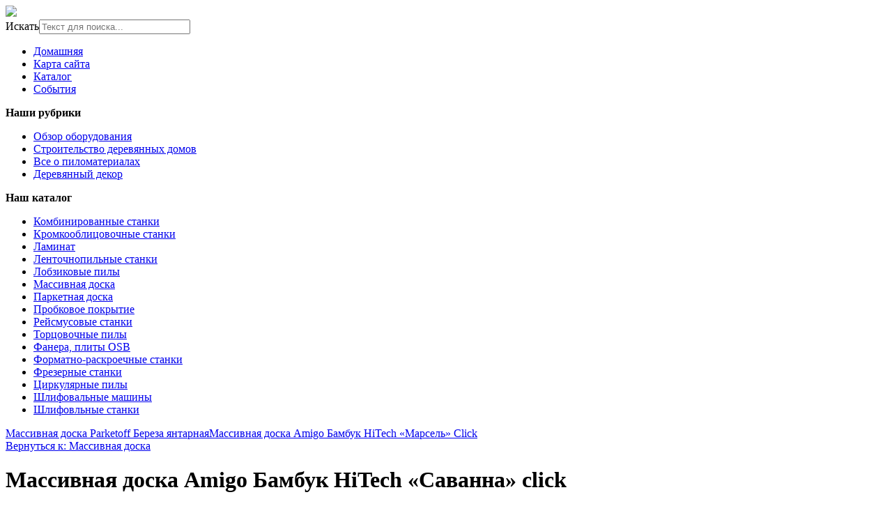

--- FILE ---
content_type: text/html; charset=utf-8
request_url: http://rus-plotnik.ru/katalog/massivnaya-doska/massivnaya-doska-amigo-bambuk-hitech-savanna-click-16121.html
body_size: 10327
content:
<!DOCTYPE html>
<html xmlns="http://www.w3.org/1999/xhtml" xml:lang="ru-ru" lang="ru-ru" dir="ltr">
<head>
<meta name="viewport" content="width=device-width, initial-scale=1.0">
  <base href="http://rus-plotnik.ru/katalog/massivnaya-doska/massivnaya-doska-amigo-bambuk-hitech-savanna-click-16121.html" />
  <meta http-equiv="content-type" content="text/html; charset=utf-8" />
  <meta name="title" content="Массивная доска Amigo Бамбук HiTech  «Саванна» click" />
  <meta name="description" content="Массивная доска Amigo Бамбук HiTech  «Саванна» click Массивная доска Массивный паркет AMIGO имеет широкий выбор бамбукового паркета. Бамбук Hitech изготавливается по принципиально новой технологии. Бамбук HiTech ..." />
  <title>Массивная доска : Массивная доска Amigo Бамбук HiTech  «Саванна» click | Сайт</title>
  <link href="http://rus-plotnik.ru/katalog/massivnaya-doska/massivnaya-doska-amigo-bambuk-hitech-savanna-click-16121.html" rel="canonical" />
  <link href="/templates/rusplotnik/favicon.ico" rel="shortcut icon" type="image/vnd.microsoft.icon" />
  <link rel="stylesheet" href="/components/com_virtuemart/assets/css/vm-ltr-common.css?vmver=9204" type="text/css" />
  <link rel="stylesheet" href="/components/com_virtuemart/assets/css/vm-ltr-site.css?vmver=9204" type="text/css" />
  <link rel="stylesheet" href="/components/com_virtuemart/assets/css/vm-ltr-reviews.css?vmver=9204" type="text/css" />
  <link rel="stylesheet" href="/components/com_virtuemart/assets/css/chosen.css?vmver=9204" type="text/css" />
  <link rel="stylesheet" href="/components/com_virtuemart/assets/css/jquery.fancybox-1.3.4.css?vmver=9204" type="text/css" />
  <link rel="stylesheet" href="/media/system/css/modal.css" type="text/css" />
  <link rel="stylesheet" href="http://rus-plotnik.ru/modules/mod_news_pro_gk5/interface/css/style.css" type="text/css" />
  <link rel="stylesheet" href="/modules/mod_xpertcontents/assets/css/xpertcontents.css" type="text/css" />
  <link rel="stylesheet" href="/modules/mod_sj_flat_menu/assets/css/styles-responsive.css" type="text/css" />
  <link rel="stylesheet" href="/modules/mod_sj_flat_menu/assets/css/styles.css" type="text/css" />
  <link rel="stylesheet" href="/modules/mod_phoca_vm_category/assets/style.css" type="text/css" />
  <link rel="stylesheet" href="/modules/mod_phoca_vm_category/assets/custom.css" type="text/css" />
  <link rel="stylesheet" href="/media/jui/css/chosen.css" type="text/css" />
  <link rel="stylesheet" href="/media/com_finder/css/finder.css" type="text/css" />
  <style type="text/css">
#smoothtop{
	height:45px;
	width:45px;
	background:url(/plugins/system/smoothtop/images/up-arrow.gif) center top no-repeat;
	
}

#smoothtop:hover{background-position: center bottom;}
  </style>
  <script src="/media/jui/js/jquery.min.js" type="text/javascript"></script>
  <script src="/media/jui/js/jquery-noconflict.js" type="text/javascript"></script>
  <script src="/media/jui/js/jquery-migrate.min.js" type="text/javascript"></script>
  <script src="/components/com_virtuemart/assets/js/jquery-ui.min.js?vmver=1.9.2" type="text/javascript"></script>
  <script src="/components/com_virtuemart/assets/js/jquery.ui.autocomplete.html.js" type="text/javascript"></script>
  <script src="/components/com_virtuemart/assets/js/jquery.noconflict.js" type="text/javascript" async="async"></script>
  <script src="/components/com_virtuemart/assets/js/vmsite.js?vmver=9204" type="text/javascript"></script>
  <script src="/components/com_virtuemart/assets/js/chosen.jquery.min.js?vmver=9204" type="text/javascript"></script>
  <script src="/components/com_virtuemart/assets/js/vmprices.js?vmver=9204" type="text/javascript" defer="defer"></script>
  <script src="/components/com_virtuemart/assets/js/dynupdate.js?vmver=9204" type="text/javascript"></script>
  <script src="/components/com_virtuemart/assets/js/fancybox/jquery.fancybox-1.3.4.pack.js?vmver=1.3.4" type="text/javascript"></script>
  <script src="/media/system/js/mootools-core.js" type="text/javascript"></script>
  <script src="/media/system/js/core.js" type="text/javascript"></script>
  <script src="/media/system/js/mootools-more.js" type="text/javascript"></script>
  <script src="/media/system/js/modal.js" type="text/javascript"></script>
  <script src="http://rus-plotnik.ru/modules/mod_news_pro_gk5/interface/scripts/engine.jquery.js" type="text/javascript"></script>
  <script src="/media/jui/js/chosen.jquery.min.js" type="text/javascript"></script>
  <script src="/media/jui/js/bootstrap.min.js" type="text/javascript"></script>
  <script src="/media/jui/js/jquery.autocomplete.min.js" type="text/javascript"></script>
  <script type="text/javascript">
if (typeof Virtuemart === "undefined")
	Virtuemart = {};Virtuemart.vmSiteurl = vmSiteurl = 'http://rus-plotnik.ru/' ;
Virtuemart.vmLang = vmLang = "&lang=ru";
Virtuemart.vmLangTag = vmLangTag = "ru";
Itemid = '&Itemid=131';
Virtuemart.addtocart_popup = "1" ;// Fade our <div> tag to 0 or 'num'
function fade_me(num){
	var smoothtop=document.id('smoothtop');
	if(smoothtop){smoothtop.fade(window.getScrollTop()<250?0:num);}
}
window.addEvent('domready',function(){
	// Create Fx.Scroll object
	var scroll=new Fx.Scroll(window,{
		'duration':	500,
		'transition':	Fx.Transitions.Expo.easeInOut,
		'wait':		false
	});
	// Create an <div> tag for SmoothTop
	var smoothtop=new Element('div',{
		'id':		'smoothtop',
		'class':	'smoothtop',
		'style':	'position:fixed; display:block; visibility:visible; zoom:1; opacity:0; cursor:pointer; right:5px; bottom:5px;',
		'title':	'',
		'html':		'',
		'events':{
			// No transparent when hover
			mouseover: function(){fade_me(1);},
			// Transparent when no hover
			mouseout: function(){fade_me(0.7);},
			// Scroll Up on click
			click: function(){scroll.toTop();}
		}
	// Inject our <div> tag into the document body
	}).inject(document.body);
	// Gottta do this for stupid IE
	document.id('smoothtop').setStyle('opacity','0');
});
// Show/Hide our <div> tag
window.addEvent('scroll',function(){fade_me(0.7);});
		jQuery(function($) {
			SqueezeBox.initialize({});
			SqueezeBox.assign($('a.modal').get(), {
				parse: 'rel'
			});
		});
		function jModalClose() {
			SqueezeBox.close();
		}
		jQuery(document).ready(function (){
			jQuery('select').chosen({"disable_search_threshold":10,"search_contains":true,"allow_single_deselect":true,"placeholder_text_multiple":"\u0412\u044b\u0431\u0435\u0440\u0438\u0442\u0435 \u043d\u0435\u0441\u043a\u043e\u043b\u044c\u043a\u043e \u0437\u043d\u0430\u0447\u0435\u043d\u0438\u0439","placeholder_text_single":"\u0412\u044b\u0431\u0435\u0440\u0438\u0442\u0435 \u0437\u043d\u0430\u0447\u0435\u043d\u0438\u0435","no_results_text":"\u0420\u0435\u0437\u0443\u043b\u044c\u0442\u0430\u0442\u044b \u043d\u0435 \u0441\u043e\u0432\u043f\u0430\u0434\u0430\u044e\u0442"});
		});
	jQuery(document).ready(function(){
	jQuery('.hasTooltip').tooltip({"html": true,"container": "body"});
});
jQuery(document).ready(function() {
	var value, searchword = jQuery('#mod-finder-searchword');

		// Get the current value.
		value = searchword.val();

		// If the current value equals the default value, clear it.
		searchword.on('focus', function ()
		{
			var el = jQuery(this);

			if (el.val() === 'Текст для поиска...')
			{
				el.val('');
			}
		});

		// If the current value is empty, set the previous value.
		searchword.on('blur', function ()
		{
			var el = jQuery(this);

			if (!el.val())
			{
				el.val(value);
			}
		});

		jQuery('#mod-finder-searchform').on('submit', function (e)
		{
			e.stopPropagation();
			var advanced = jQuery('#mod-finder-advanced');

			// Disable select boxes with no value selected.
			if (advanced.length)
			{
				advanced.find('select').each(function (index, el)
				{
					var el = jQuery(el);

					if (!el.val())
					{
						el.attr('disabled', 'disabled');
					}
				});
			}
		});
	var suggest = jQuery('#mod-finder-searchword').autocomplete({
		serviceUrl: '/component/finder/?task=suggestions.suggest&amp;format=json&amp;tmpl=component',
		paramName: 'q',
		minChars: 1,
		maxHeight: 400,
		width: 300,
		zIndex: 9999,
		deferRequestBy: 500
	});});
  </script>

<link rel="stylesheet" href="/templates/rusplotnik/css/template.css" type="text/css" />
</head>
<body>
<div class="header">
	<div id="logotip"><a href="/"><img src="/templates/rusplotnik/images/rusplotnik-logo.png" border="0"></a></div>
		<div id="poisk">
<form id="mod-finder-searchform" action="/component/finder/search.html" method="get" class="form-search">
	<div class="finder">
		<label for="mod-finder-searchword" class="element-invisible finder">Искать</label><input type="text" name="q" id="mod-finder-searchword" class="search-query input-medium" size="25" value="" placeholder="Текст для поиска..."/>
						<input type="hidden" name="Itemid" value="131" />	</div>
</form>
</div>
				<div id="deskr"></div>

	</div>
<div class="container">
	</div>
</div>
					<div class="menuarea">
		<div class="mainmenu" id="mmen1">
<ul class="nav menu">
<li class="item-101"><a href="/" >Домашняя</a></li><li class="item-113"><a href="/map.html" >Карта сайта</a></li><li class="item-131 current active"><a href="/katalog.html" >Каталог</a></li><li class="item-168"><a href="/sobytiya.html" >События</a></li></ul>

	</div>
	</div>
<div class="container">		
<script type="text/javascript">
<!--
var _acic={dataProvider:10};(function(){var e=document.createElement("script");e.type="text/javascript";e.async=true;e.src="https://www.acint.net/aci.js";var t=document.getElementsByTagName("script")[0];t.parentNode.insertBefore(e,t)})()
//-->
</script><!--2833892156465--><div id='xVNz_2833892156465'></div><div class="row">
		<div class="clr"></div>
<!-- Begin Content -->
  		<div class="span3">
    			    			    <div class="module "><div class="page-header"><strong>Наши рубрики</strong></div>
    <div class="pretext"></div>

			<!--[if lt IE 9]><ul class="sj-flat-menu flyout-menu vertical lt-ie9 " id="sj_flat_menu_7415449781768869773"><![endif]-->
			<!--[if IE 9]><ul class="sj-flat-menu flyout-menu vertical" id="sj_flat_menu_7415449781768869773"><![endif]-->
			<!--[if gt IE 9]><!--><ul class="sj-flat-menu flyout-menu vertical" id="sj_flat_menu_7415449781768869773"><!--<![endif]-->
            <li ><div class='fm-item '><div class='fm-button' ></div><div class='fm-link' ><a  href='/obzor-oborudovaniya.html'>Обзор оборудования</a></div></div></li><li ><div class='fm-item '><div class='fm-button' ></div><div class='fm-link' ><a  href='/stroitelstvo-derevyannykh-domov.html'>Строительство деревянных домов</a></div></div></li><li ><div class='fm-item '><div class='fm-button' ></div><div class='fm-link' ><a  href='/vse-o-pilomaterialakh.html'>Все о пиломатериалах</a></div></div></li><li ><div class='fm-item '><div class='fm-button' ></div><div class='fm-link' ><a  href='/derevyannyj-dekor.html'>Деревянный декор</a></div></div>    </li>
</ul>
	
    <div class="posttext">                       </div>                                                                       
                                                                                    <script type="text/javascript">
//<![CDATA[
jQuery(document).ready(function($){
	;(function(element){
		$element = $(element);
		$('li:first-child',$element).addClass("fm-first");
		$('li:last-child',$element).addClass("fm-last");
		$('.fm-container',$element).each(function(){
			$('ul > li',$(this)).eq(0).addClass("fm-first");
			$('ul > li:last-child',$(this)).addClass("fm-last");
		});
		if($('li.fm-active ',$element).length > 0){
			$('li.fm-active ',$element).parents($('li',$element)).addClass('fm-active');
		}
		
				$element.find(".fm-item").click(function(){
			var li = $(this).parent();
			if(!li.hasClass("fm-opened")){
				var fl_openedLi = li.parent().children(".fm-opened");
				var ul = li.children(".fm-container");
				if(ul.length > 0) {
										fl_openedLi.children(".fm-container").hide(300);
										fl_openedLi.removeClass("fm-opened");
					fl_openedLi.children(".fm-item").children(".fm-button").children("img").attr("src", "http://rus-plotnik.ru/modules/mod_sj_flat_menu/assets/images/icon_active.png");
					li.addClass("fm-opened");
					li.children(".fm-item").children(".fm-button").children("img").attr("src", "http://rus-plotnik.ru/modules/mod_sj_flat_menu/assets/images/icon_normal.png");
										ul.show(300);
									}
			}else{
								li.children(".fm-container").hide(300);
								li.removeClass("fm-opened");
				li.children(".fm-item").children(".fm-button").children("img").attr("src", "http://rus-plotnik.ru/modules/mod_sj_flat_menu/assets/images/icon_active.png");
			}
			//return false;
		});
		// $("body").click(function(){
			// $(".fm-opened").removeClass("fm-opened");
			// $(".fm-container").hide(300); 
			// $('.fm-item',$element).parent().children(".fm-item").children(".fm-button").children("img").attr("src", "http://rus-plotnik.ru/modules/mod_sj_flat_menu/assets/images/icon_active.png");
		// });	
			
	
	})('#sj_flat_menu_7415449781768869773');
});
//]]>
</script>
</div><div class="module "><div class="page-header"><strong>Наш каталог</strong></div><div id="pvmc-wrap">

<ul id="pvmc-menu">
<div class="blk"><li class="level0"><a  href="/katalog/kombinirovannye-stanki.html" >Комбинированные станки</a>
</div></li>
<div class="blk"><li class="level0"><a  href="/katalog/kromkooblitsovochnye-stanki.html" >Кромкооблицовочные станки</a>
</div></li>
<div class="blk"><li class="level0"><a  href="/katalog/laminat.html" >Ламинат</a>
</div></li>
<div class="blk"><li class="level0"><a  href="/katalog/lentochnopilnye-stanki.html" >Ленточнопильные станки</a>
</div></li>
<div class="blk"><li class="level0"><a  href="/katalog/lobzikovye-pily.html" >Лобзиковые пилы</a>
</div></li>
<div class="blk"><li class="level0"><a  href="/katalog/massivnaya-doska.html" >Массивная доска</a>
</div></li>
<div class="blk"><li class="level0"><a  href="/katalog/parketnaya-doska.html" >Паркетная доска</a>
</div></li>
<div class="blk"><li class="level0"><a  href="/katalog/probkovoe-pokrytie.html" >Пробковое покрытие</a>
</div></li>
<div class="blk"><li class="level0"><a  href="/katalog/rejsmusovye-stanki.html" >Рейсмусовые станки</a>
</div></li>
<div class="blk"><li class="level0"><a  href="/katalog/tortsovochnye-pily.html" >Торцовочные пилы</a>
</div></li>
<div class="blk"><li class="level0"><a  href="/katalog/fanera-plity-osb.html" >Фанера, плиты OSB</a>
</div></li>
<div class="blk"><li class="level0"><a  href="/katalog/formatno-raskroechnye-stanki.html" >Форматно-раскроечные станки</a>
</div></li>
<div class="blk"><li class="level0"><a  href="/katalog/frezernye-stanki.html" >Фрезерные станки</a>
</div></li>
<div class="blk"><li class="level0"><a  href="/katalog/tsirkulyarnye-pily.html" >Циркулярные пилы</a>
</div></li>
<div class="blk"><li class="level0"><a  href="/katalog/shlifovalnye-mashiny.html" >Шлифовальные машины</a>
</div></li>
<div class="blk"><li class="level0"><a  href="/katalog/shlifovlnye-stanki.html" >Шлифовльные станки</a>
</div></li>
</ul>

</div><div style="margin-bottom: 10px;clear:both;"> </div>      
</div>		<div class="moduletable">
						<style type="text/css">
#share42 {
  position: fixed;
  z-index: 1000;
  margin-left: -68px; /* смещение панели влево от края контента */
  padding: 6px 6px 0;
  background: #FFF;
  border: 1px solid #E9E9E9;
  border-radius: 4px;
}
#share42:hover {
  background: #F6F6F6;
  border: 1px solid #D4D4D4;
  box-shadow: 0 0 5px #DDD;
}
#share42 a {opacity: 0.5}
#share42:hover a {opacity: 0.7}
#share42 a:hover {opacity: 1}
</style>

<div class="share42init" data-url="" data-title=""></div>
<script type="text/javascript" src="/modules/mod_sb_vertikal/share42.js"></script>
<script type="text/javascript">share42('/modules/mod_sb_vertikal/',150,20)</script>		</div>
	
  </div>
  <div class="span6">
  			
  <div id="system-message-container">
	</div>

  
<div class="productdetails-view productdetails" >

            <div class="product-neighbours">
	    <a href="/katalog/massivnaya-doska/massivnaya-doska-parketoff-bereza-yantarnaya-16761.html" rel="prev" class="previous-page" data-dynamic-update="1">Массивная доска Parketoff Береза янтарная</a><a href="/katalog/massivnaya-doska/massivnaya-doska-amigo-bambuk-hitech-marsel-click-15471.html" rel="next" class="next-page" data-dynamic-update="1">Массивная доска Amigo Бамбук HiTech  «Марсель» Click</a>    	<div class="clear"></div>
        </div>
    
		<div class="back-to-category">
    	<a href="/katalog/massivnaya-doska.html" class="product-details" title="Массивная доска">Вернуться к: Массивная доска</a>
	</div>

        <h1 itemprop="name">Массивная доска Amigo Бамбук HiTech  «Саванна» click</h1>
    
    
    
    
            <div class="product-short-description">
	    Массивный паркет AMIGO имеет широкий выбор бамбукового паркета. Бамбук Hitech изготавливается по принципиально новой технологии. Бамбук HiTech ...        </div>
	
    <div class="vm-product-container">
	<div class="vm-product-media-container">
	<div class="main-image">
		<a title="pic_5700a7ee320d1.jpg" rel='vm-additional-images' href="http://rus-plotnik.ru/images/stories/virtuemart/product/pic_5700a7ee320d1.jpg"><img src="/images/stories/virtuemart/product/pic_5700a7ee320d1.jpg" alt="pic_5700a7ee320d1.jpg"  /></a><span class="vm-img-desc">pic_5700a7ee320d1.jpg</span>		<div class="clear"></div>
	</div>
		</div>

	<div class="vm-product-details-container">
	    <div class="spacer-buy-area">

		
		<div class="product-price" id="productPrice1612">
	<span class="price-crossed" ></span></div>

 <div class="clear"></div>	<div class="addtocart-area">
		<form method="post" class="product js-recalculate" action="/katalog.html">
			<div class="vm-customfields-wrap">
							</div>			
							<input type="hidden" name="option" value="com_virtuemart"/>
			<input type="hidden" name="view" value="cart"/>
			<input type="hidden" name="virtuemart_product_id[]" value="1612"/>
			<input type="hidden" name="pname" value="Массивная доска Amigo Бамбук HiTech  «Саванна» click"/>
			<input type="hidden" name="pid" value="1612"/>
			<input type="hidden" name="Itemid" value="131"/>		</form>

	</div>


		
	    </div>
	</div>
	<div class="clear"></div>


    </div>

	        <div class="product-description" >
	    	<span class="title">Описание</span>
	<b>Мин. партия покупки:</b><br>1 упаковка<br><br><b>Производство:</b><br>AMIGO, Китай<br><br><b>Порода дерева:</b><br>бамбук<br><br><b>В упаковке, шт.:</b><br>12<br><br><b>Толщина, мм:</b><br>14<br><br><b>Соединение:</b><br>замковое (безклеевое)<br><br><b>Покрытие:</b><br>лак, UV<br><br><b>Единица измерения:</b><br>м. кв.        </div>
	
    
<script id="updateChosen_js" type="text/javascript">//<![CDATA[ 
if (typeof Virtuemart === "undefined")
	var Virtuemart = {};
	Virtuemart.updateChosenDropdownLayout = function() {
		var vm2string = {editImage: 'edit image',select_all_text: 'Выбрать все',select_some_options_text: 'Доступен для всех'};
		jQuery("select.vm-chzn-select").each( function () {
			var swidth = jQuery(this).css("width")+10;
			jQuery(this).chosen({enable_select_all: true,select_all_text : vm2string.select_all_text,select_some_options_text:vm2string.select_some_options_text,disable_search_threshold: 5, width: swidth});
		});
	}
	Virtuemart.updateChosenDropdownLayout(); //]]>
</script><script id="vm.countryState_js" type="text/javascript">//<![CDATA[ 
jQuery( function($) {
			jQuery("#virtuemart_country_id_field").vm2front("list",{dest : "#virtuemart_state_id_field",ids : "",prefiks : ""});
		}); //]]>
</script><script id="vm.countryStateshipto__js" type="text/javascript">//<![CDATA[ 
jQuery( function($) {
			jQuery("#shipto_virtuemart_country_id_field").vm2front("list",{dest : "#shipto_virtuemart_state_id_field",ids : "",prefiks : "shipto_"});
		}); //]]>
</script><script id="updDynamicListeners_js" type="text/javascript">//<![CDATA[ 
jQuery(document).ready(function() { // GALT: Start listening for dynamic content update.
	// If template is aware of dynamic update and provided a variable let's
	// set-up the event listeners.
	//if (Virtuemart.container)
		Virtuemart.updateDynamicUpdateListeners();

}); //]]>
</script><script id="popups_js" type="text/javascript">//<![CDATA[ 
jQuery(document).ready(function($) {
		
		jQuery('a.ask-a-question, a.printModal, a.recommened-to-friend, a.manuModal').click(function(event){
		  event.preventDefault();
		  jQuery.fancybox({
			href: jQuery(this).attr('href'),
			type: 'iframe',
			height: 550
			});
		  });
		
	}); //]]>
</script><script id="jsVars_js" type="text/javascript">//<![CDATA[ 
usefancy = true; //]]>
</script><script id="imagepopup_js" type="text/javascript">//<![CDATA[ 
jQuery(document).ready(function() {
	Virtuemart.updateImageEventListeners()
});
Virtuemart.updateImageEventListeners = function() {
	jQuery("a[rel=vm-additional-images]").fancybox({
		"titlePosition" 	: "inside",
		"transitionIn"	:	"elastic",
		"transitionOut"	:	"elastic"
	});
	jQuery(".additional-images a.product-image.image-0").removeAttr("rel");
	jQuery(".additional-images img.product-image").click(function() {
		jQuery(".additional-images a.product-image").attr("rel","vm-additional-images" );
		jQuery(this).parent().children("a.product-image").removeAttr("rel");
		var src = jQuery(this).parent().children("a.product-image").attr("href");
		jQuery(".main-image img").attr("src",src);
		jQuery(".main-image img").attr("alt",this.alt );
		jQuery(".main-image a").attr("href",src );
		jQuery(".main-image a").attr("title",this.alt );
		jQuery(".main-image .vm-img-desc").html(this.alt);
		}); 
	} //]]>
</script><script id="ajaxContent_js" type="text/javascript">//<![CDATA[ 
Virtuemart.container = jQuery('.productdetails-view');
Virtuemart.containerSelector = '.productdetails-view'; //]]>
</script><script id="vmPreloader_js" type="text/javascript">//<![CDATA[ 
jQuery(document).ready(function($) {
	Virtuemart.stopVmLoading();
	var msg = '';
	jQuery('a[data-dynamic-update="1"]').off('click', Virtuemart.startVmLoading).on('click', {msg:msg}, Virtuemart.startVmLoading);
	jQuery('[data-dynamic-update="1"]').off('change', Virtuemart.startVmLoading).on('change', {msg:msg}, Virtuemart.startVmLoading);
}); //]]>
</script>
<script type="application/ld+json">
{
  "@context": "http://schema.org/",
  "@type": "Product",
  "name": "Массивная доска Amigo Бамбук HiTech  «Саванна» click",
    "image": "http://rus-plotnik.ru/images/stories/virtuemart/product/pic_5700a7ee320d1.jpg",
      "description": "Массивный паркет AMIGO имеет широкий выбор бамбукового паркета. Бамбук Hitech изготавливается по принципиально новой технологии. Бамбук HiTech ...",
      "offers":{
    "@type": "Offer",
    "priceCurrency": "0",
    "price": "1060"
  }
}
</script></div>




  			
    </div>
    	<div class="sidebars">
    	 
  <div class="span4">
        <div class="module "><div class="page-header"><strong>Интересные статьи</strong></div><!-- Xpert Contents Module 2.4 start | Layout-Default -->
<div id="txmod_101" class="xco-wrap xco-caption">
	<!-- Primary Column Start -->
	<div class="pri-col">
		<div class="inner">
						<div class="item item-1">
				<a href="/stroitelstvo-derevyannykh-domov/8-derevyannyj-dom-sovremennye-tekhnologii-stroitelstva.html">
					<div class="image">
						<img src="/cache/mod_xpertcontents/3f673c09d73c5fa32de4aaea62cc11de_resized.JPG" alt="Деревянный дом - современные технологии строительства">
					</div>

					<h3 class="heading">Деревянный дом - современные технологии строительства</h3>	
				</a>

				
				
				
				<div class="intro"></div>
				
									<a class="xco-btn" href="/stroitelstvo-derevyannykh-domov/8-derevyannyj-dom-sovremennye-tekhnologii-stroitelstva.html">Читать далее</a>
							</div>	
						<div class="item item-2">
				<a href="/stroitelstvo-derevyannykh-domov/7-vidy-fundamenta-dlya-derevyannykh-domov.html">
					<div class="image">
						<img src="/cache/mod_xpertcontents/c43283719fa99be6c6c85490068bf893_resized.jpg" alt="Виды фундамента для деревянных домов">
					</div>

					<h3 class="heading">Виды фундамента для деревянных домов</h3>	
				</a>

				
				
				
				<div class="intro"></div>
				
									<a class="xco-btn" href="/stroitelstvo-derevyannykh-domov/7-vidy-fundamenta-dlya-derevyannykh-domov.html">Читать далее</a>
							</div>	
						<div class="item item-3">
				<a href="/stroitelstvo-derevyannykh-domov/6-osobennosti-montazha-kommunikatsij-v-derevyannom-dome.html">
					<div class="image">
						<img src="/cache/mod_xpertcontents/335f9a726476e3b0dd2d3b49b3d19e3a_resized.jpg" alt="Особенности монтажа коммуникаций в деревянном доме">
					</div>

					<h3 class="heading">Особенности монтажа коммуникаций в деревянном доме</h3>	
				</a>

				
				
				
				<div class="intro"></div>
				
									<a class="xco-btn" href="/stroitelstvo-derevyannykh-domov/6-osobennosti-montazha-kommunikatsij-v-derevyannom-dome.html">Читать далее</a>
							</div>	
						<div class="item item-4">
				<a href="/obzor-oborudovaniya/5-obzor-tokarnogo-stanka-zenitech-mc-1100.html">
					<div class="image">
						<img src="/cache/mod_xpertcontents/9edfebe37dba7d3f3162d11f4babb18f_resized.jpg" alt="Обзор токарного станка Zenitech mc 1100">
					</div>

					<h3 class="heading">Обзор токарного станка Zenitech mc 1100</h3>	
				</a>

				
				
				
				<div class="intro"></div>
				
									<a class="xco-btn" href="/obzor-oborudovaniya/5-obzor-tokarnogo-stanka-zenitech-mc-1100.html">Читать далее</a>
							</div>	
						<div class="item item-5">
				<a href="/obzor-oborudovaniya/4-osobennosti-vybora-frezernykh-stankov-s-chpu.html">
					<div class="image">
						<img src="/cache/mod_xpertcontents/211f6709d0a4a449f0dd55a357bb7c60_resized.jpg" alt="Особенности выбора фрезерных станков с ЧПУ">
					</div>

					<h3 class="heading">Особенности выбора фрезерных станков с ЧПУ</h3>	
				</a>

				
				
				
				<div class="intro"></div>
				
									<a class="xco-btn" href="/obzor-oborudovaniya/4-osobennosti-vybora-frezernykh-stankov-s-chpu.html">Читать далее</a>
							</div>	
					</div>
	</div>
	<!-- Primary Column End -->

	
</div>
<!-- Xpert Contents Module 2.4 end | Layout - Default --></div>
  </div>
  		</div>
			<div class="top">

</div>
<!-- End Content -->
<div id="footer">
		
				<div class="clr"></div>
		<div class="span7">
<div class="module "><div class="page-header"><strong>Новые статьи</strong></div><ul class="latestnews">
	<li itemscope itemtype="https://schema.org/Article">
		<a href="/derevyannyj-dekor/12-derevyannye-okna-mify-i-realnost.html" itemprop="url">
			<span itemprop="name">
				Деревянные окна - мифы и реальность			</span>
		</a>
	</li>
	<li itemscope itemtype="https://schema.org/Article">
		<a href="/derevyannyj-dekor/11-otdelka-derevom-sten-i-potolka.html" itemprop="url">
			<span itemprop="name">
				Отделка деревом стен и потолка			</span>
		</a>
	</li>
	<li itemscope itemtype="https://schema.org/Article">
		<a href="/vse-o-pilomaterialakh/10-profilirovannyj-brus-chto-eto-takoe.html" itemprop="url">
			<span itemprop="name">
				Профилированный брус - что это такое			</span>
		</a>
	</li>
	<li itemscope itemtype="https://schema.org/Article">
		<a href="/vse-o-pilomaterialakh/9-mdf-plity-kharakteristiki-i-osobennosti.html" itemprop="url">
			<span itemprop="name">
				МДФ-плиты - характеристики и особенности			</span>
		</a>
	</li>
	<li itemscope itemtype="https://schema.org/Article">
		<a href="/stroitelstvo-derevyannykh-domov/8-derevyannyj-dom-sovremennye-tekhnologii-stroitelstva.html" itemprop="url">
			<span itemprop="name">
				Деревянный дом - современные технологии строительства			</span>
		</a>
	</li>
</ul>
</div>
</div>
<div class="span7">
<div class="module "><div class="page-header"><strong>Популярные статьи</strong></div><ul class="mostread">
	<li itemscope itemtype="https://schema.org/Article">
		<a href="/derevyannyj-dekor/11-otdelka-derevom-sten-i-potolka.html" itemprop="url">
			<span itemprop="name">
				Отделка деревом стен и потолка			</span>
		</a>
	</li>
	<li itemscope itemtype="https://schema.org/Article">
		<a href="/stroitelstvo-derevyannykh-domov/6-osobennosti-montazha-kommunikatsij-v-derevyannom-dome.html" itemprop="url">
			<span itemprop="name">
				Особенности монтажа коммуникаций в деревянном доме			</span>
		</a>
	</li>
	<li itemscope itemtype="https://schema.org/Article">
		<a href="/obzor-oborudovaniya/4-osobennosti-vybora-frezernykh-stankov-s-chpu.html" itemprop="url">
			<span itemprop="name">
				Особенности выбора фрезерных станков с ЧПУ			</span>
		</a>
	</li>
	<li itemscope itemtype="https://schema.org/Article">
		<a href="/vse-o-pilomaterialakh/10-profilirovannyj-brus-chto-eto-takoe.html" itemprop="url">
			<span itemprop="name">
				Профилированный брус - что это такое			</span>
		</a>
	</li>
	<li itemscope itemtype="https://schema.org/Article">
		<a href="/vse-o-pilomaterialakh/9-mdf-plity-kharakteristiki-i-osobennosti.html" itemprop="url">
			<span itemprop="name">
				МДФ-плиты - характеристики и особенности			</span>
		</a>
	</li>
</ul>
</div>
</div>
<div class="span7">
<div class="module "><div class="page-header"><strong>Актуальные события</strong></div>	<div class="nspMain " id="nsp-nsp-120" data-config="{
				'animation_speed': 400,
				'animation_interval': 5000,
				'animation_function': 'Fx.Transitions.Expo.easeIn',
				'news_column': 1,
				'news_rows': 3,
				'links_columns_amount': 0,
				'links_amount': 0
			}">		
				
					<div class="nspArts bottom" style="width:100%;">
								<div class="nspArtScroll1">
					<div class="nspArtScroll2 nspPages1">
																	<div class="nspArtPage active nspCol1">
																				<div class="nspArt nspCol1" style="padding:0 5px 5px 0;">
								<h4 class="nspHeader tleft fnone"><a href="/sobytiya/14-stroitelstvo-derevyannykh-domov-pod-klyuch-v-moskve-i-moskovskoj-oblasti-kompaniej-novyj-stil.html"  title="Строительство деревянных домов «под ключ» в Москве и Московской области компанией «Новый стиль»" target="_self">Строительство деревянных домов «под ключ» в Москве и Московской области компанией «Новый стиль»</a></h4><p class="nspInfo nspInfo2 tleft fleft"></p><a class="readon fright" href="/sobytiya/14-stroitelstvo-derevyannykh-domov-pod-klyuch-v-moskve-i-moskovskoj-oblasti-kompaniej-novyj-stil.html" target="_self">Read more</a>							</div>
																															<div class="nspArt nspCol1" style="padding:0 5px 5px 0;">
								<h4 class="nspHeader tleft fnone"><a href="/sobytiya/18-stroitelstvo-derevyannoj-tserkvi-andreya-pervozvannogo-na-volge.html"  title="Строительство деревянной церкви Андрея Первозванного на Волге" target="_self">Строительство деревянной церкви Андрея Первозванного на Волге</a></h4><p class="nspInfo nspInfo2 tleft fleft"></p><a class="readon fright" href="/sobytiya/18-stroitelstvo-derevyannoj-tserkvi-andreya-pervozvannogo-na-volge.html" target="_self">Read more</a>							</div>
																															<div class="nspArt nspCol1" style="padding:0 5px 5px 0;">
								<h4 class="nspHeader tleft fnone"><a href="/sobytiya/16-zemlya-na-volge.html"  title="Земля на Волге" target="_self">Земля на Волге</a></h4><p class="nspInfo nspInfo2 tleft fleft"></p><a class="readon fright" href="/sobytiya/16-zemlya-na-volge.html" target="_self">Read more</a>							</div>
												</div>
																</div>

									</div>
			</div>
		
				
			</div>
</div>
</div>
		<div id="copy">Copyright 2016 &copy; Ассоциация российских плотников: строительство деревянных домов и коттеджей ручной рубки</br>
			</br>
    <noindex><!--LiveInternet counter--><script type="text/javascript"><!--
document.write("<a href='http://www.liveinternet.ru/click' "+
"target=_blank><img src='//counter.yadro.ru/hit?t26.15;r"+
escape(document.referrer)+((typeof(screen)=="undefined")?"":
";s"+screen.width+"*"+screen.height+"*"+(screen.colorDepth?
screen.colorDepth:screen.pixelDepth))+";u"+escape(document.URL)+
";"+Math.random()+
"' alt='' title='LiveInternet: показано число посетителей за"+
" сегодня' "+
"border='0' width='88' height='15'><\/a>")
//--></script><!--/LiveInternet--></noindex>
</div>
</body>
</html>